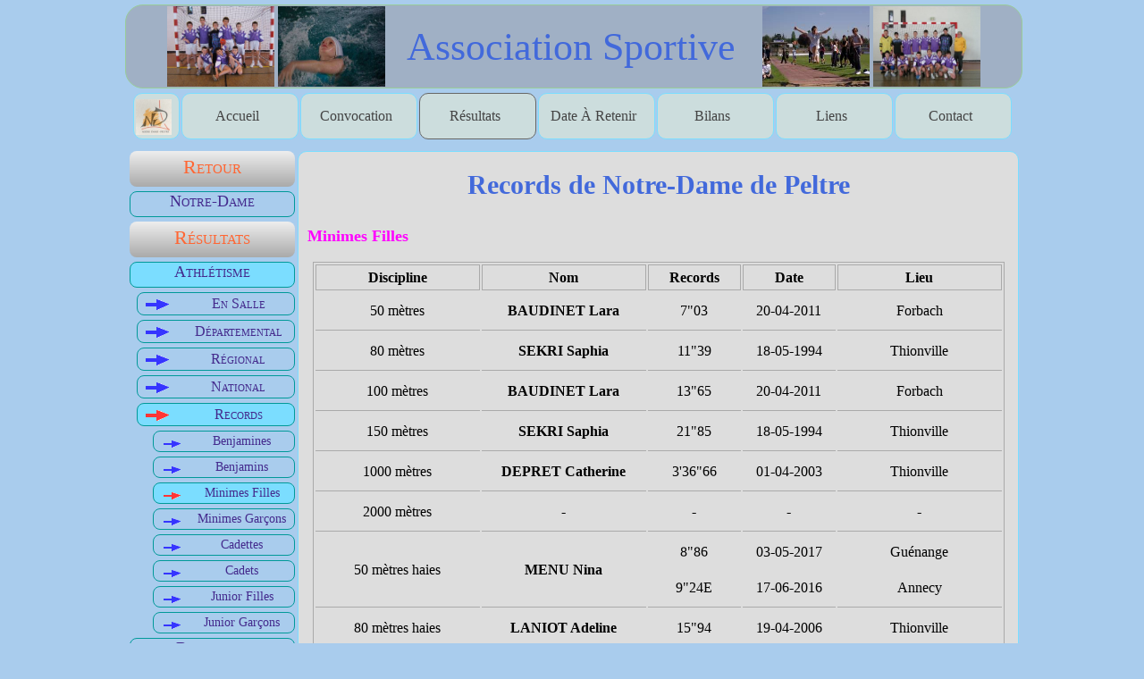

--- FILE ---
content_type: text/html; charset=UTF-8
request_url: http://eps.ndpeltre.info/Resultatsathlrecordminf.php
body_size: 3564
content:
<!DOCTYPE html PUBLIC "-//W3C//DTD XHTML 1.0 Strict//EN" "http://www.w3.org/TR/xhtml1/DTD/xhtml1-strict.dtd">
<html xmlns="http://www.w3.org/1999/xhtml" xml:lang="fr" >

<head>
    <title>EPS à Peltre</title> 
    <meta http-equiv="Content-Type" content="text/html; charset=utf-8" />
    <meta name="description" content="EPS Peltre : Tous le sport à Peltre" />  
    <meta name="robots" content="index" /> 
    <meta name="revisit-after" content="7 days" /> 
    <meta name="copyright" content="© EPS Peltre" /> 
    <meta name="keywords" content="EPS, Peltre, Lahaxe, Laurent, sport, éducation physique et sportive, Association Sportive, Collège notre-dame" /> 

    <link rel="stylesheet" media="screen" type="text/css" title="design" href="CSS/style_main.css" /> 
    <link rel="canonical" href="http://eps.ndpeltre.info/" />
    <link rel="shortcut icon" href="favicon.ico" />
    <link rel="icon" type="image/gif" href="favicon.gif" />
    <link rel="stylesheet" media="screen" type="text/css" title="design" href="CSS/style_resultat.css" />
    <link rel="stylesheet" media="screen" type="text/css" title="design" href="CSS/style_records.css" />
    <!-- Google Analytics -->
    <script type="text/javascript">
        var _gaq = _gaq || [];
        _gaq.push(['_setAccount', 'UA-25838780-1']);
        _gaq.push(['_trackPageview']);
        (function() {
            var ga = document.createElement('script'); ga.type = 'text/javascript'; ga.async = true;
            ga.src = ('https:' == document.location.protocol ? 'https://ssl' : 'http://www') + '.google-analytics.com/ga.js';
            var s = document.getElementsByTagName('script')[0]; s.parentNode.insertBefore(ga, s);
        })();
    </script>
    <!-- Google Analytics -->
</head>

<body>
   
    <!-- _______________________________________________________________________________________________________________________________________________________ -->
    <div id="banniere">
        <img src="photo/9.jpg" alt="Erreur" title="photo/9.jpg" align="top" width="12%" height="100%" />
        <img src="photo/10.jpg" ALT="Erreur" TITLE="image" align="top" width="12%" height="100%" />
        <p class="left">
            <a href="http://eps.ndpeltre.info/" title="Page EPS">association sportive</a>
        </p>
        <img src="photo/15.jpg" ALT="Erreur" TITLE="image" align="top" width="12%" height="100%" />
        <img src="photo/22.jpg" ALT="Erreur" TITLE="image" align="top" width="12%" height="100%" />
    </div>
    <div id="menutop">
        <ul id="menu">
            <li class="image">
                <a href="http://www.ndpeltre.info/" title="Notre-Dame">
                    <IMG SRC="images/logo.gif" ALT="Erreur" TITLE="retour nd peltre" align="center" width="40" height="40">
                </a>
            </li>
<li>    <a href="index.php" title="Accueil">accueil</a></li><li>    <a href="convocation.php" title="Convocation">Convocation</a></li><li class="select">    <a href="resultats.php" title="Résultats">Résultats</a><ul class="niveau2"><li class="select">    <a href="Resultatsathldep.php" title="Résultats de l'Athlétisme">Athlétisme</a><ul class="niveau3"><li>    <a href="Resultatsathlsalle.php" title="Athlétisme en salle">En salle</a></li><li>    <a href="Resultatsathldep.php" title="Athlétisme Départemental">Départemental</a></li><li>    <a href="Resultatsathlreg.php" title="Athlétisme Régional">Régional</a></li><li>    <a href="Resultatsathlnat.php" title="Athlétisme National">National</a></li><li class="select">    <a href="Resultatsathlrecords.php" title="Records d'Athlétisme">Records</a><ul class="niveau4"><li>    <a href="Resultatsathlrecordbenf.php" title="Records des Benjamines">Benjamines</a></li><li>    <a href="Resultatsathlrecordbeng.php" title="Records des Benjamins">Benjamins</a></li><li class="select">    <a href="Resultatsathlrecordminf.php" title="Records des Minimes filles">Minimes filles</a></li><li>    <a href="Resultatsathlrecordming.php" title="Records des Minimes garçons">Minimes garçons</a></li><li>    <a href="Resultatsathlrecordcadf.php" title="Records des Cadettes">Cadettes</a></li><li>    <a href="Resultatsathlrecordcadg.php" title="Records des Cadets">Cadets</a></li><li>    <a href="Resultatsathlrecordjunf.php" title="Records des Junior filles">Junior filles</a></li><li>    <a href="Resultatsathlrecordjung.php" title="Records des Junior garçons">Junior garçons</a></li></ul></li></ul></li><li>    <a href="Resultatsbaddep.php" title="Résultats du Badminton">Badminton</a><ul class="niveau3"><li>    <a href="Resultatsbaddep.php" title="Badminton Départemental">Départemental</a></li><li>    <a href="Resultatsbadreg.php" title="Badminton Régional">Régional</a></li><li>    <a href="Resultatsbadnat.php" title="Badminton National">National</a></li></ul></li><li>    <a href="Resultatscrossdep.php" title="Résultats du Cross">Cross</a><ul class="niveau3"><li>    <a href="Resultatscrossnd.php" title="Cross Inter-Classes">Inter-Classes</a></li><li>    <a href="Resultatscrossdep.php" title="Cross Départemental">Départemental</a></li><li>    <a href="Resultatscrossreg.php" title="Cross Régional">Régional</a></li><li>    <a href="Resultatscrossnat.php" title="Cross National">National</a></li></ul></li><li>    <a href="Resultatsjudoreg.php" title="Résultats du Judo">Judo</a><ul class="niveau3"><li>    <a href="Resultatsjudoreg.php" title="Judo Régional">Régional</a></li><li>    <a href="Resultatsjudonat.php" title="Judo National">National</a></li></ul></li><li>    <a href="Resultatsnatdep.php" title="Résultats de la Natation">Natation</a><ul class="niveau3"><li>    <a href="Resultatsnatdep.php" title="Natation Départemental">Départemental</a></li><li>    <a href="Resultatsnatreg.php" title="Natation Régional">Régional</a></li><li>    <a href="Resultatsnatnat.php" title="Natation National">National</a></li></ul></li><li>    <a href="Resultatshand.php" title="Résultats des Sports Collectifs">Sports Collectifs</a><ul class="niveau3"><li>    <a href="Resultatshand.php" title="Résultats du Hand-Ball">Hand-Ball</a></li><li>    <a href="Resultatsfoot.php" title="Résultats du Foot-Ball">Foot-Ball</a></li></ul></li><li>    <a href="Resultatstendep.php" title="Résultats du Tennis">Tennis</a><ul class="niveau3"><li>    <a href="Resultatstendep.php" title="Tennis Départemental">Départemental</a></li></ul></li><li>    <a href="Resultatsttdep.php" title="Résultats du Tennis de table">Tennis de table</a><ul class="niveau3"><li>    <a href="Resultatsttdep.php" title="Tennis de table Départemental">Départemental</a></li><li>    <a href="Resultatsttreg.php" title="Tennis de table Régional">Régional</a></li><li>    <a href="Resultatsttnat.php" title="Tennis de table National">National</a></li></ul></li><li>    <a href="Resultatsvttreg.php" title="Résultats du VTT">VTT</a><ul class="niveau3"><li>    <a href="Resultatsvttreg.php" title="VTT Régional">Régional</a></li><li>    <a href="Resultatsvttnat_valid.php" title="VTT National">National</a></li></ul></li></ul></li><li>    <a href="dates.php" title="Date à retenir">date à retenir</a></li><li>    <a href="bilans.php" title="Bilans">bilans</a><ul class="niveau2"><li>    <a href="bilan0607.php" title="Bilan de l'année 2006-2007">2006-2007</a></li><li>    <a href="bilan0708.php" title="Bilan de l'année 2007-2008">2007-2008</a></li><li>    <a href="bilan0809.php" title="Bilan de l'année 2008-2009">2008-2009</a></li><li>    <a href="bilan0910.php" title="Bilan de l'année 2009-2010">2009-2010</a></li><li>    <a href="bilan1314.php" title="Bilan de l'année 2013-2014">2013-2014</a></li><li>    <a href="bilan1415.php" title="Bilan de l'année 2014-2015">2014-2015</a></li><li>    <a href="bilan1516.php" title="Bilan de l'année 2015-2016">2015-2016</a></li><li>    <a href="bilan1617.php" title="Bilan de l'année 2016-2017">2016-2017</a></li></ul></li><li>    <a href="liens.php" title="Liens">liens</a></li><li>    <a href="contact.php" title="Contact">contact</a></li>        </ul>
    </div>
	<!-- _______________________________________________________________________________________________________________________________________________________ -->
    <div id="menugauche">	
        <div id="menugaucheitem">	
            <div id="menutitle">Retour</div>
            <div id="menuitem1">
                <a href="http://www.ndpeltre.info/" title="Site de Notre-Dame de Peltre">Notre-Dame</a>
            </div>
        </div>
		
<div id="menugaucheitem"><div id="menutitle">Résultats</div><div id="menuitem1" class="select"><a href="Resultatsathldep.php" title="Résultats de l'Athlétisme">Athlétisme</a></div><div id="menuitem2"><a href="Resultatsathlsalle.php" title="Athlétisme en salle">En salle</a></div><div id="menuitem2"><a href="Resultatsathldep.php" title="Athlétisme Départemental">Départemental</a></div><div id="menuitem2"><a href="Resultatsathlreg.php" title="Athlétisme Régional">Régional</a></div><div id="menuitem2"><a href="Resultatsathlnat.php" title="Athlétisme National">National</a></div><div id="menuitem2" class="select"><a href="Resultatsathlrecords.php" title="Records d'Athlétisme">Records</a></div><div id="menuitem3"><a href="Resultatsathlrecordbenf.php" title="Records des Benjamines">Benjamines</a></div><div id="menuitem3"><a href="Resultatsathlrecordbeng.php" title="Records des Benjamins">Benjamins</a></div><div id="menuitem3" class="select"><a href="Resultatsathlrecordminf.php" title="Records des Minimes filles">Minimes filles</a></div><div id="menuitem3"><a href="Resultatsathlrecordming.php" title="Records des Minimes garçons">Minimes garçons</a></div><div id="menuitem3"><a href="Resultatsathlrecordcadf.php" title="Records des Cadettes">Cadettes</a></div><div id="menuitem3"><a href="Resultatsathlrecordcadg.php" title="Records des Cadets">Cadets</a></div><div id="menuitem3"><a href="Resultatsathlrecordjunf.php" title="Records des Junior filles">Junior filles</a></div><div id="menuitem3"><a href="Resultatsathlrecordjung.php" title="Records des Junior garçons">Junior garçons</a></div><div id="menuitem1"><a href="Resultatsbaddep.php" title="Résultats du Badminton">Badminton</a></div><div id="menuitem1"><a href="Resultatscrossdep.php" title="Résultats du Cross">Cross</a></div><div id="menuitem1"><a href="Resultatsjudoreg.php" title="Résultats du Judo">Judo</a></div><div id="menuitem1"><a href="Resultatsnatdep.php" title="Résultats de la Natation">Natation</a></div><div id="menuitem1"><a href="Resultatshand.php" title="Résultats des Sports Collectifs">Sports Collectifs</a></div><div id="menuitem1"><a href="Resultatstendep.php" title="Résultats du Tennis">Tennis</a></div><div id="menuitem1"><a href="Resultatsttdep.php" title="Résultats du Tennis de table">Tennis de table</a></div><div id="menuitem1"><a href="Resultatsvttreg.php" title="Résultats du VTT">VTT</a></div></div>    </div>
	
    <div id="corps">
		   
   <!-- _______________________________________________________________________________________________________________________________________________________ -->
			
        <h1>Records de Notre-Dame de Peltre</h1>
        <h3 class="filles">Minimes Filles</h3>
		<div id="records">
        <table align="center">
            <tr>
                <th>Discipline</th>
                <th>Nom</th>
                <th class="record">Records</th>
                <th class="record">Date</th>
                <th>Lieu</th>
            </tr>
            <tr>
                <td>50 mètres</td>
                <td class="nomeleve">BAUDINET Lara</td>
                <td>7"03</td>
                <td>20-04-2011</td>
                <td>Forbach</td>
            </tr>
            <tr>
                <td>80 mètres</td>
                <td class="nomeleve">SEKRI Saphia</td>
                <td>11"39</td>
                <td>18-05-1994</td>
                <td>Thionville</td>
            </tr>
			<tr>
                <td>100 mètres</td>
                <td class="nomeleve">BAUDINET Lara</td>
                <td>13"65</td>
                <td>20-04-2011</td>
                <td>Forbach</td>
            </tr>
			<tr>
                <td>150 mètres</td>
                <td class="nomeleve">SEKRI Saphia</td>
                <td>21"85</td>
                <td>18-05-1994</td>
                <td>Thionville</td>
            </tr>
			<tr>
                <td>1000 mètres</td>
                <td class="nomeleve">DEPRET Catherine</td>
                <td>3'36"66</td>
                <td>01-04-2003</td>
                <td>Thionville</td>
            </tr>
			<tr>
                <td>2000 mètres</td>
                <td class="nomeleve">-</td>
                <td>-</td>
                <td>-</td>
                <td>-</td>
            </tr>
			<tr>
                <td>50 mètres haies</td>
                <td class="nomeleve">MENU Nina</td>
                <td>8"86<br/>9"24E</td>
                <td>03-05-2017<br/>17-06-2016</td>
                <td>Guénange<br/>Annecy</td>
            </tr>
			<tr>
                <td>80 mètres haies</td>
                <td class="nomeleve">LANIOT Adeline</td>
                <td>15"94</td>
                <td>19-04-2006</td>
                <td>Thionville</td>
            </tr>
			<tr>
                <td>250 mètres haies</td>
                <td class="nomeleve">MATZ Emilie</td>
                <td>50"36</td>
                <td>10-05-2000</td>
                <td>Thionville</td>
            </tr>
			<tr>
                <td>Saut en hauteur</td>
                <td class="nomeleve">RHIM Stacy</td>
                <td>1,35 m</td>
                <td>02-05-2007</td>
                <td>Thionville</td>
            </tr>
			<tr>
                <td>Saut en longueur</td>
                <td class="nomeleve">DOLLER Julie</td>
                <td>4,40 m</td>
				<td>12-05-1993</td>
                <td>Thionville</td>
            </tr>
			<tr>
                <td>Triple saut</td>
                <td class="nomeleve">SEKRI Saphia</td>
                <td>9,54 m</td>
                <td>18-05-1994</td>
                <td>Thionville</td>
            </tr>
			<tr>
                <td>Poids</td>
                <td class="nomeleve">MENU Nina</td>
                <td>9,09 m</td>
                <td>04-05-2016</td>
                <td>Champigneulles</td>
            </tr>
			<tr>
                <td>Disque</td>
                <td class="nomeleve">BEFVE Cécile</td>
                <td>17,87 m</td>
                <td>10-05-2006</td>
                <td>Thionville</td>
            </tr>
			<tr>
                <td>Javelot</td>
                <td class="nomeleve">MENU Nina</td>
                <td>24,92 m</td>
                <td>07-05-2017</td>
                <td>Champigneulles</td>
            </tr>
			<tr>
                <td>relais 4x60 mètres</td>
                <td class="nomeleve">TALOS Alice<br/>DEPRET Catherine<br/>ZIMMERMANN Nadège<br/>RINGHAND Elisabeth</td>
                <td>35"13</td>
                <td>14-05-2003</td>
                <td>Thionville</td>
            </tr>
		</table>	
		</div>
        <br/>
            
   <!-- _______________________________________________________________________________________________________________________________________________________ -->
   
    </div> 

    <div id="bottom">
        <div id="tgauche">Administrateur : Laurent Lahaxe</div>
        <div id="tmilieu">
            <img style="border:0;width:40px;height:15px"
            src="http://jigsaw.w3.org/css-validator/images/vcss"
            alt="CSS Valide !" />
        </div>
        <div id="tdroite">Design : Romain</div>
    </div>
  
</body>
</html>  

--- FILE ---
content_type: text/css
request_url: http://eps.ndpeltre.info/CSS/style_main.css
body_size: 9124
content:
/* 
Feuille de style principale

Historique / modifications : 
|--------------------------------------------------|
| Nom               | Date        | Commentaire    |
|--------------------------------------------------|
| Romain Lahaxe | 2015-06    | Création         |
|--------------------------------------------------|

*/

/*-------------------------------------------------------------------------------------------------------*/
/*---------------------------------------- BODY ------------------------------------------------------*/
body
{
    background-color: #A9CCED ;
    font-family: "Trebuchet Ms" , serif ;
    margin: 0 auto;
    width: 1000px;
}

/*-------------------------------------------------------------------------------------------------------*/
/*---------------------------------------- BANNIERE ------------------------------------------------*/

/* Chrome, Safari, Opera */
@-webkit-keyframes anim_banniere 
{
    from {font-size: 0%;}
    to {font-size: 250%;}
}

/* Standard syntax */
@keyframes anim_banniere 
{
    from {font-size: 0%;}
    to {font-size: 250%;}
}

#banniere
{
    text-align: center;
    height: 90px;
    width: 1000px;
    margin : 5px 0px;
    border-radius: 20px;
    border: 1px solid #99CC99;
    padding : 1px ;
    background-color: #A0B0C5;
}

.left
{
    text-align: center ;
    color: #4269DB ;
    font-size: 250% ;
    margin-top: 20px ;
    margin-left: 20px;
    margin-right: 20px;
    text-transform: capitalize;
    display: inline;
    position: relative;
    top: 20px;
    left: 0px;
    -webkit-animation-name: anim_banniere; /* Chrome, Safari, Opera */
    -webkit-animation-duration: 2s; /* Chrome, Safari, Opera */
    animation-name: anim_banniere;
    animation-duration: 2s;
}

div#banniere a
{
    text-align: center ;
    color: #4269DB ;
    font-size: 110% ;
    margin-top: 20px ;
    text-transform: capitalize;
    display: inline;
    text-decoration: none ;
}

/*-------------------------------------------------------------------------------------------------------*/
/*---------------------------------------- MENUTOP -------------------------------------------------*/
#menutop
{
    height: 50px;
    width: 1000px;
    margin: 5px 0px;
    border: none;
    border-radius: 10px;
    background: none;
    text-transform: capitalize;
    padding-top: 0px;
    padding-left: 8px;
    position: relative;
    z-index: 2;
}

#menu, #menu ul /* Liste */     
{
    padding: 0;
    margin: 0;
    list-style: none; 
    line-height: 50px; 
    text-align: center; 
}

#menu li /* Elements des listes */      
{ 
    position: relative;
    float: left; 
    width: 129px;
    margin: 0px 1px;
    border: 1px solid #7BDDFF;
    border-radius: 10px;
    background-color: #CCDDDD;
    -webkit-transition: all .2s ease-in-out;
    -moz-transition: all .2s ease-in-out;
    -ms-transition: all .2s ease-in-out;
    -o-transition: all .2s ease-in-out;
    transition: all .2s ease-in-out;
}

#menu li.select
{
    border: 1px solid #666666;
}

#menu li:hover     
{ 
    background-color: #7BDDFF;
    border-color: #666666;
}

#menutop ul ul 
{
    position: absolute; 
    left: 0px; 
    top: 0px; 
    margin: 0px; 
    padding: 0px;
    height: 0px;
    line-height: 10px; 
}

#menutop ul.niveau2 
{
    left: 0px; 
    top: 51px;
    visibility: hidden;
}

#menutop ul.niveau3
{
    left: 130px; 
    top: 0px;
    visibility: hidden;
}

#menutop ul.niveau4
{
    left: 130px; 
    top: 0px;
    visibility: hidden;
}
    
#menutop li:hover ul.niveau2, #menutop li li:hover ul.niveau3, #menutop li li li:hover ul.niveau4 
{
    line-height: 50px; 
    visibility: visible;
}

#menutop a
{
    text-decoration: none ;
    margin: 50px 7px 0px 0px ;
    color: #444444 ;
    font-size: 16px ;
}

#menutop a:hover
{
    text-decoration: underline ;
    color: #000000; 
}

div#menutop .image
{
    width: 50px;
}

/*-------------------------------------------------------------------------------------------------------*/
/*---------------------------------------- MENUGAUCHE --------------------------------------------*/
#menugauche
{
    color: #442A8D;
    float: left;
    list-style: none;
    margin-left: 5px;
    margin-top: 10px ;
    text-align: center;
    text-decoration: none;
    text-transform: capitalize;
    width: 185px;
}

#menugauche a 
{
    color: #442A8D;
    text-decoration: none;
}

#menugaucheitem
{
    font-variant: small-caps ;
    margin: 0px;
    padding: 0px;
    text-align:center;
}

#menutitle
{
    background: -webkit-linear-gradient(#EEEEEE, #AAAAAA); /* For Safari 5.1 to 6.0 */
    background: -o-linear-gradient(#EEEEEE, #AAAAAA); /* For Opera 11.1 to 12.0 */
    background: -moz-linear-gradient(#EEEEEE, #AAAAAA); /* For Firefox 3.6 to 15 */
    background: linear-gradient(#EEEEEE, #AAAAAA); /* Standard syntax */
    border-radius: 8px;
    color: #FF6633 ;
    font-size: 22px;
    height: 35px;
    padding-top: 5px;
    width: 185px;
}

#menuitem1
{
    border: 1px solid #009999 ;
    border-radius: 8px;
    color: #0B00AB ;
    height: 27px;
    font-size: 18px ;
    margin: 5px 0px;
    width: 183px;
    -webkit-transition: all .3s ease-in-out;
    -moz-transition: all .3s ease-in-out;
    -ms-transition: all .3s ease-in-out;
    -o-transition: all .3s ease-in-out;
    transition: all .3s ease-in-out;
}

#menuitem1.select
{
    background-color: #7BDDFF;
}

#menuitem1:hover
{
    background-color: #7BDDFF;
}

#menuitem2
{
    background-image: url(../images/fleche.gif);
    border: 1px solid #009999 ;
    border-radius: 8px;
    color: #0B00AB ;
    font-size: 16px ;
    line-height: 24px;
    margin-left: 8px;
    margin-top: 5px ;
    text-indent: 50px ;
    width: 175px;
    -webkit-transition: all .3s ease-in-out;
    -moz-transition: all .3s ease-in-out;
    -ms-transition: all .3s ease-in-out;
    -o-transition: all .3s ease-in-out;
    transition: all .3s ease-in-out;
}

#menuitem2.select
{
    background-color: #7BDDFF;
    background-image: url(../images/fleche2.gif);
    color: #AB001B;
}

#menuitem2:hover
{
    background-color: #7BDDFF;
}

#menuitem3
{
    background-image: url(../images/flecheMin.gif);
    border: 1px solid #009999 ;
    border-radius: 8px;
    color: #0B00AB ;
    font-size: 14px ;
    font-variant: normal;
    line-height: 22px;
    margin-top: 5px ;
    margin-left: 26px;
    text-indent: 40px ;
    width: 157px;
    -webkit-transition: all .3s ease-in-out;
    -moz-transition: all .3s ease-in-out;
    -ms-transition: all .3s ease-in-out;
    -o-transition: all .3s ease-in-out;
    transition: all .3s ease-in-out;
}

#menuitem3.select
{
    background-color: #7BDDFF;
    background-image: url(../images/fleche2Min.gif);
    color: #AB001B;
}

#menuitem3:hover
{
    background-color: #7BDDFF;
}

/*-------------------------------------------------------------------------------------------------------*/
/*---------------------------------------- CORPS ------------------------------------------------------*/
#corps
{
    float:left;
    width: 805px ;
    margin-left: 3px;
    margin-top: 10px ;
    background-color: #DDDDDD ;
    border: 1px solid #7BDDFF;
    border-radius: 10px;
    color : #000000 ;
    font-size: 16px ;
    text-indent: 0px;
    text-align: justify;
    z-index: 0;
}

div#corps h1
{
    text-align: center;
    text-indent: 0px;
    color: #4269DB;
    font-size: 30px;
    font-weight: bold ;
    text-decoration: none ;
    margin-bottom: 30px;
}

div#corps h1.premier
{
    text-align: center;
    text-indent: -75px;
    color: #4269DB;
    font-size: 30px;
    font-weight: bold ;
    text-decoration: none ;
    margin-bottom: 30px;
}

div#corps h2
{
    color: #E87021;
    text-indent: 30px;
    font-size: 20px;
    font-weight: bold ;
    text-decoration: none;
    margin-bottom: 30px;
}

div#corps h3
{
    color: black;
    font-weight: bold;
    font-size: 18px;
    text-indent: 10px;
}

div#corps span.important
{
    font-weight: bold;
    font-size: 30px;
}

div#corps p.texteleve
{
    text-align: justify;
    font-size: 14px;
    color: black;
    text-indent: 20px;
    font-style: italic;
    width: 90%;
    margin-left: 40px;
}

div#corps p.signature
{
    text-align: right;
    font-size: 12px;
    color: black;
    font-style: italic;
    width: 90%;
}

/*-------------------------------------------------------------------------------------------------------*/
/*---------------------------------------- FOOTER ---------------------------------------------------*/
#bottom
{
    width: 795px ;
    height: 15px; 
    border: 1px solid #70BBFF;
    border-radius: 10px;
    color: #FF0000 ;
    font-size: 10px ;
    margin-top: 5px;
    margin-left: 195px;
    padding: 5px;
    font-variant : small-caps ;
    float: left;
}

#tdroite
{
    text-align: right ;
    position: relative;
    top: -35px;
    left: 460px;
    width: 40%;
}

#tgauche
{
    text-align: left ;
    position: relative;
    top: 0px;
    left: 10px;
    width: 40%;
}

#tmilieu
{
    text-align: left ;
    position: relative;
    top: -15px;
    left: 390px;
    width: 20%;
}


--- FILE ---
content_type: text/css
request_url: http://eps.ndpeltre.info/CSS/style_resultat.css
body_size: 869
content:
/* 
Feuille de style pour les pages de résultats

Historique / modifications : 
|--------------------------------------------------|
| Nom               | Date        | Commentaire    |
|--------------------------------------------------|
| Romain Lahaxe | 2015-06    | Création         |
|--------------------------------------------------|

*/

/*-------------------------------------------------------------------------------------------------------*/
/*---------------------------------------- CORPS ------------------------------------------------------*/
div#corps ul.niveau1
{
    text-indent: 5pt;
    font-size: 12pt;
    list-style: none;
}

div#corps ul.niveau1 li
{
    margin-bottom: 10px;
}

div#corps ul.niveau2
{
    text-indent: 35pt;
    font-size: 10pt;
    list-style: none;
    margin-top: 10px;
}


div#corps table.tableau
{
    border: none;
}


--- FILE ---
content_type: text/css
request_url: http://eps.ndpeltre.info/CSS/style_records.css
body_size: 1095
content:
/* 
Feuille de style pour les pages de résultats

Historique / modifications : 
|--------------------------------------------------|
| Nom               | Date        | Commentaire    |
|--------------------------------------------------|
| Romain Lahaxe | 2015-06    | Création         |
|--------------------------------------------------|

*/

/*-------------------------------------------------------------------------------------------------------*/
/*---------------------------------------- CORPS ------------------------------------------------------*/
div#corps h3.filles
{
    color: #FF00FF;
}

div#corps h3.garcons
{
    color: #04B404;
}

div#records table
{
    border: 1px solid #AAAAAA;
    text-align: center;
}

div#records table tr
{
    line-height: 40px;
}

div#records table th
{
    border: 1px solid #AAAAAA;
    font-weight: bold;
    width: 180px;
    line-height: 25px;
}

div#records table th.record
{
    width: 100px;
}

div#records table td
{
    border-bottom: 1px solid #AAAAAA;
}

div#records table td.nomeleve
{
    font-weight: bold;
    font-size: 16px;
}
